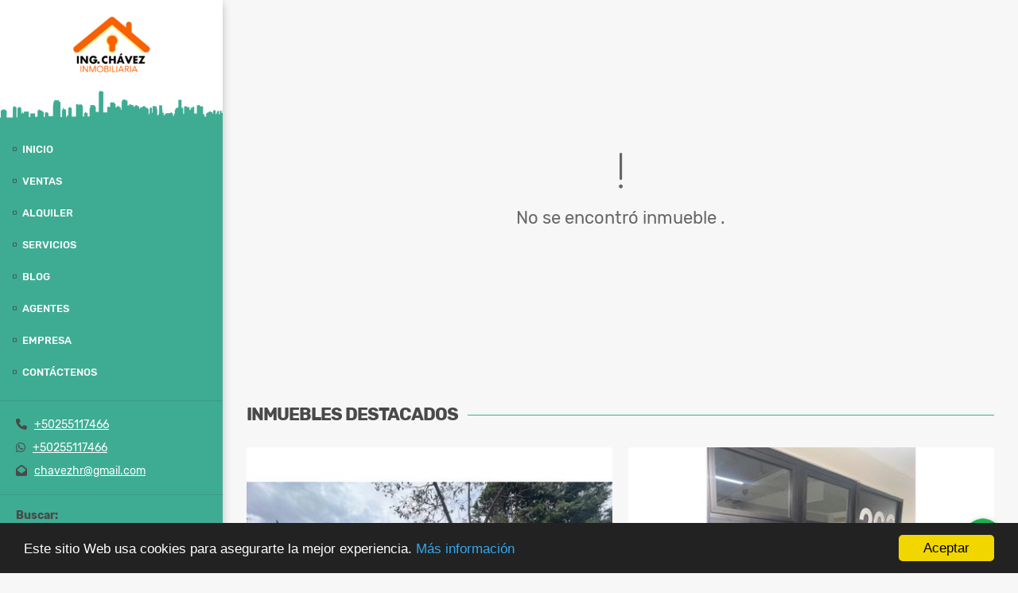

--- FILE ---
content_type: text/html; charset=UTF-8
request_url: https://ingchavez.com/penthouse-venta-10-ciudad-de-guatemala/5636787
body_size: 10256
content:
<!DOCTYPE html>
<html lang="es">
    <head>
        <meta charset="utf-8">
        <meta name="viewport" content="width=device-width, initial-scale=1.0, user-scalable=no">
        <meta name="author" content="Wasi.co">
        <meta name="description" content="PENTHOUSE EN VENTA EN ZONA 10  Un piso completo de m&amp;aacute;s de 500 metros cuadrados disponibles.  Ha sido utilizado como oficinas corporativas, pero puede re">
        <meta name="Keywords" content="proyectos, playa, inmobiliaria, casas en venta, casas en alquiler, terrenos en venta, casas con piscina, apartamentos en venta, topógrafos, bienes raíces, casas usadas, terrenos, apartamentos, alquiler, venta.">
        <meta name="Language" content="Spanish">
        <meta name="Designer" content="www.wasi.co">
        <meta name="distribution" content="Global">
        <meta name="Robots" content="INDEX,FOLLOW">
        <meta name="csrf-token" content="tDUo9tW4ak4YSbNy3sgsh1R3y83ENYPLQgB69LOf">

        <title>Vendo Penthouse en 12 calle Zona 10 - US$1,100,000 USD</title>

        <!-- og tags -->
        <meta property="og:description" content="PENTHOUSE EN VENTA EN ZONA 10  Un piso completo de m&amp;aacute;s de 500 metros cuadrados disponibles.  Ha sido utilizado como oficinas corporativas, pero puede re" />
        <meta property="og:title" content="Vendo Penthouse en 12 calle Zona 10 - US$1,100,000 USD" />
        <meta property="og:type" content="website" />
        <meta property="og:url" content="https://ingchavez.com/penthouse-venta-10-ciudad-de-guatemala/5636787" />
        <meta property="og:image" content="https://images.wasi.co/inmuebles/b2577820220920055722.jpeg" />
        <meta property="og:image:width" content="300" />
        <meta property="og:image:height" content="225" />
        <meta property="og:site_name" content="ingchavez.com" />

        <!-- og tags google+ -->
        <meta itemprop="description" content="PENTHOUSE EN VENTA EN ZONA 10  Un piso completo de m&amp;aacute;s de 500 metros cuadrados disponibles.  Ha sido utilizado como oficinas corporativas, pero puede re">

        <!-- og tags twitter-->
        <meta name="twitter:card" value="PENTHOUSE EN VENTA EN ZONA 10  Un piso completo de m&amp;aacute;s de 500 metros cuadrados disponibles.  Ha sido utilizado como oficinas corporativas, pero puede re">

                    <link href="https://images.wasi.co/inmuebles/b2577820220920055722.jpeg" rel="image_src"/>
        
        <link rel="shortcut icon" href="https://images.wasi.co/empresas/f20200803104011.png" />
        <!-- ------------ Main Style ------------ -->
                    <link href="https://ingchavez.com/css/v1/pro25/style.min.css?v11768750313" async rel="stylesheet" type="text/css"/>
            <link href="https://ingchavez.com/css/v1/pro25/fonts.min.css?v11768750313" async rel="stylesheet" type="text/css"/>
                                          <link href="https://ingchavez.com/css/v1/pro25/skins/jungle.min.css?v11768750313" async rel="stylesheet" type="text/css"/>
                                          <!--skin colors-->
        <!--<link href="css/skin/{color}.min.css" rel="stylesheet" type="text/css"/>-->
        <!--<link rel="stylesheet" href="https://cdn.jsdelivr.net/npm/bootstrap-select@1.14.0-beta3/dist/css/bootstrap-select.min.css">-->

                                    <meta name="p:domain_verify" content="58cc5f37f549a438bae936ec41c531a9"/>
                        <script src="https://www.google.com/recaptcha/api.js?hl=es" async defer></script>
    </head>
    <body>
            <div class="leftAside">
    <div class="areaLogo">
        <div class="logo">
            <a href="https://ingchavez.com"><img src="https://images.wasi.co/empresas/b20200803104119.png"  data-2x="https://images.wasi.co/empresas/2xb20200803104119.png" onerror="this.src='https://images.wasi.co/empresas/b20200803104119.png'" title="Logo empresa"
                                                     class="img-retina img-fluid" alt="casas terrenos apartamentos y otros inmuebles en venta o alquiler">
            </a>
        </div>
    </div>
    <div class="topMenu hidden-md-down">
        <div class="flat-mega-menu">
            <ul id="idrop" class="mcollapse changer">
                <li><a href="https://ingchavez.com" >Inicio</a></li>
                                                                    <li class="sale-click"><a href="#!">Ventas</a>
                        <ul class="drop-down" style="display: none">
                            <li><a href="https://ingchavez.com/s/ventas">Todos</a></li>
                                                                                                                                                            <li><a href="https://ingchavez.com/s/apartamento/ventas?id_property_type=2&amp;business_type%5B0%5D=for_sale">Apartamento (5)</a></li>
                                                                                                                                <li><a href="https://ingchavez.com/s/bodega/ventas?id_property_type=8&amp;business_type%5B0%5D=for_sale">Bodega (2)</a></li>
                                                                                                                                                                                                                                                                                                                    <li><a href="https://ingchavez.com/s/casa/ventas?id_property_type=1&amp;business_type%5B0%5D=for_sale">Casa (16)</a></li>
                                                                                                                                                                                            <li><a href="https://ingchavez.com/s/casa-de-playa/ventas?id_property_type=24&amp;business_type%5B0%5D=for_sale">Casa de Playa (3)</a></li>
                                                                                                                                                                                                                                                                                                                                                                                                                                                                                                                                                                                                                                                                                                                                                                                                                                                                                                                                                                                                                                                                                                                                                                                                                                                                                                                                                                                                                                                                                                        <li><a href="https://ingchavez.com/s/terreno/ventas?id_property_type=32&amp;business_type%5B0%5D=for_sale">Terreno (17)</a></li>
                                                                                    </ul>
                    </li>
                                                                                    <li class="rent-click"><a href="#!">Alquiler</a>
                        <ul class="drop-down" style="display: none">
                            <li><a href="https://ingchavez.com/s/alquileres">Todos</a></li>
                                                                                                                                                            <li><a href="https://ingchavez.com/s/apartamento/alquileres?id_property_type=2&amp;business_type%5B0%5D=for_rent">Apartamento (6)</a></li>
                                                                                                                                                                                                                                                                                                                                                                                <li><a href="https://ingchavez.com/s/casa/alquileres?id_property_type=1&amp;business_type%5B0%5D=for_rent">Casa (1)</a></li>
                                                                                                                                                                                            <li><a href="https://ingchavez.com/s/casa-de-playa/alquileres?id_property_type=24&amp;business_type%5B0%5D=for_rent">Casa de Playa (1)</a></li>
                                                                                                                                                                                                                                                                                                                                                                                                                                            <li><a href="https://ingchavez.com/s/edificio/alquileres?id_property_type=16&amp;business_type%5B0%5D=for_rent">Edificio (1)</a></li>
                                                                                                                                                                                                                                                                                                                                                                                                                                                                                                                                                                                                                                                                                                                                                        <li><a href="https://ingchavez.com/s/oficina/alquileres?id_property_type=4&amp;business_type%5B0%5D=for_rent">Oficina (4)</a></li>
                                                                                                                                                                                                                                                                                                                                                                                                                                                            </ul>
                    </li>
                                                                                                                    <li><a href="https://ingchavez.com/main-servicios.htm" >Servicios</a></li>
                                                                    <li><a href="https://ingchavez.com/blog" >Blog</a></li>
                                                    <li><a href="https://ingchavez.com/asesores" >Agentes</a></li>
                                                                                    <li><a href="https://ingchavez.com/main-contenido-cat-2.htm" >Empresa</a></li>
                                <li><a href="https://ingchavez.com/main-contactenos.htm" >Contáctenos</a></li>
            </ul>
        </div>
    </div>
    <hr class="hidden-md-down">
    <div class="contactInfo hidden-md-down">
                    <div class="info"><i class="fas fa-phone"></i> &nbsp; <a href="tel:+50255117466">+50255117466</a></div>
                            <div class="info"><i class="fab fa-whatsapp"></i> &nbsp; <a href="tel:+50255117466">+50255117466</a></div>
                <div class="info"><i class="fas fa-envelope-open"></i> &nbsp; <a href="mailto:&#99;&#104;&#97;&#118;&#101;&#122;&#104;&#114;&#64;&#103;&#109;&#97;&#105;&#108;&#46;&#99;&#111;&#109;" class="notranslate">&#99;&#104;&#97;&#118;&#101;&#122;&#104;&#114;&#64;&#103;&#109;&#97;&#105;&#108;&#46;&#99;&#111;&#109;</a></div>
    </div>
    <hr class="hidden-md-down">
    <div class="quickSearch ">
        <label for=""><strong>Buscar:</strong></label>
        <div class="form-group">
            <form method="GET" action="https://ingchavez.com/s" accept-charset="UTF-8" onSubmit="$(&#039;input[type=&quot;submit&quot;]&#039;).attr(&quot;disabled&quot;,&quot;disabled&quot;);">
                <input type="text" class="form-control" id="match" id="matchLabel" placeholder="Buscar en el sitio" value="" name="match">
                <i class="fa fa-search"></i>
            </form>
        </div>
    </div>
    <hr class="hidden-md-down">
    <div class="google-lang hidden-md-down" >
        <label for=""><strong>Idioma:</strong></label>
        <div id="google_translate_element"></div>
    </div>
</div>
<div id="mobile"></div>
    <div class="rightAside">
        
                    <section>
                <div class="area-content ">
                    <!-- mensage-->
                    <div class="msg_empty">
                        <div class="text">
                            <i class="far fa-exclamation"></i>
                            <p> No se encontró inmueble .</p>
                        </div>
                    </div>
                    <!-- end mensage-->
                    <section>
        <div class="container-fluid">
            <div class="areaInmuebles">
                <div class="head">
                    <h3>INMUEBLES <STRONG>DESTACADOS</STRONG></h3>
                </div>
                <div class="list-properties">
                    <div class="row">
                                                    <div class="col-xxl-4 col-xl-6 col-md-6">
                                <div class="item">
        <figure>
        <a href="https://ingchavez.com/casa-venta-los-alpes-san-lucas-sacatepequez/9348001"  class="fill">
            <img src="https://image.wasi.co/[base64]" class="fill-box" alt="casa en venta en san lucas sacatepequez los alpes">
        </a>
    </figure>
    <div class="body">
        <span class="tag1">CASA</span> / <span class="tag2">VENTA</span>
        <h2><a href="https://ingchavez.com/casa-venta-los-alpes-san-lucas-sacatepequez/9348001" class="t8-title">Casa en Venta en San Lucas Sacatepéquez, Los Alpes.</a></h2>
        <div class="ubicacion">Guatemala</div>
        <div class="info_details">
            0 Alcobas / 0 Baños / 8 Garaje / 578 Área m<sup>2</sup>
        </div>
        <div class="areaPrecio">
            <div class="row">
                                                                            <div class="col-6"></div>
                        <div class="col-6 text-right">
                            <span class="lab">Venta</span>
                            <p class="precio">US$575,000 <small>USD</small></p>
                        </div>
                                                                    </div>
        </div>
    </div>
</div>
                            </div>
                                                    <div class="col-xxl-4 col-xl-6 col-md-6">
                                <div class="item">
        <figure>
        <a href="https://ingchavez.com/oficina-alquiler-9-ciudad-de-guatemala/8196701"  class="fill">
            <img src="https://image.wasi.co/[base64]" class="fill-box" alt="alquiler de oficina en zona 9 edificio ascend">
        </a>
    </figure>
    <div class="body">
        <span class="tag1">OFICINA</span> / <span class="tag2">ALQUILER</span>
        <h2><a href="https://ingchavez.com/oficina-alquiler-9-ciudad-de-guatemala/8196701" class="t8-title">Alquiler de Oficina en Zona 9 Edificio Ascend</a></h2>
        <div class="ubicacion">Guatemala</div>
        <div class="info_details">
            1 Alcobas / 1.5 Baños / 1 Garaje 
        </div>
        <div class="areaPrecio">
            <div class="row">
                                                                                                <div class="col-6"></div>
                        <div class="col-6 text-right">
                            <span class="lab">Alquiler</span>
                            <p class="precio">Q6,000 <small>GTQ</small></p>
                        </div>
                                                </div>
        </div>
    </div>
</div>
                            </div>
                                                    <div class="col-xxl-4 col-xl-6 col-md-6">
                                <div class="item">
        <figure>
        <a href="https://ingchavez.com/casa-venta-mixco/9697618"  class="fill">
            <img src="https://image.wasi.co/[base64]" class="fill-box" alt="casa en venta en ciudad san cristobal condominio atlantis">
        </a>
    </figure>
    <div class="body">
        <span class="tag1">CASA</span> / <span class="tag2">VENTA</span>
        <h2><a href="https://ingchavez.com/casa-venta-mixco/9697618" class="t8-title">Casa en Venta en Ciudad San Cristobal, Condominio Atlantis</a></h2>
        <div class="ubicacion">Guatemala</div>
        <div class="info_details">
            4 Alcobas / 3.5 Baños / 3 Garaje / 250 Área m<sup>2</sup>
        </div>
        <div class="areaPrecio">
            <div class="row">
                                                                            <div class="col-6"></div>
                        <div class="col-6 text-right">
                            <span class="lab">Venta</span>
                            <p class="precio">Q2,200,000 <small>GTQ</small></p>
                        </div>
                                                                    </div>
        </div>
    </div>
</div>
                            </div>
                                                    <div class="col-xxl-4 col-xl-6 col-md-6">
                                <div class="item">
        <figure>
        <a href="https://ingchavez.com/apartamento-venta-10-ciudad-de-guatemala/9126137"  class="fill">
            <img src="https://image.wasi.co/[base64]" class="fill-box" alt="penthouse de 2 niveles en venta veinti4 zona 10">
        </a>
    </figure>
    <div class="body">
        <span class="tag1">APARTAMENTO</span> / <span class="tag2">VENTA</span>
        <h2><a href="https://ingchavez.com/apartamento-venta-10-ciudad-de-guatemala/9126137" class="t8-title">Penthouse de 2 niveles en venta Veinti4 zona 10</a></h2>
        <div class="ubicacion">Guatemala</div>
        <div class="info_details">
            2 Alcobas / 2.5 Baños / 3 Garaje / 197 Área m<sup>2</sup>
        </div>
        <div class="areaPrecio">
            <div class="row">
                                                                            <div class="col-6"></div>
                        <div class="col-6 text-right">
                            <span class="lab">Venta</span>
                            <p class="precio">US$485,000 <small>USD</small></p>
                        </div>
                                                                    </div>
        </div>
    </div>
</div>
                            </div>
                                                    <div class="col-xxl-4 col-xl-6 col-md-6">
                                <div class="item">
            <div class="areaTags">
                            <span class="tag-estado" data-color="#1336c5">DE OPORTUNIDAD</span>
                                </div>
        <figure>
        <a href="https://ingchavez.com/terreno-venta-area-de-bellas-luces-santa-catarina-pinula/4258855"  class="fill">
            <img src="https://image.wasi.co/[base64]" class="fill-box" alt="terreno en venta en miraloma de bellas luces">
        </a>
    </figure>
    <div class="body">
        <span class="tag1">TERRENO</span> / <span class="tag2">VENTA</span>
        <h2><a href="https://ingchavez.com/terreno-venta-area-de-bellas-luces-santa-catarina-pinula/4258855" class="t8-title">Terreno en Venta en Miraloma de Bellas Luces</a></h2>
        <div class="ubicacion">Guatemala</div>
        <div class="info_details">
            0 Alcobas / 0 Baños / 0 Garaje 
        </div>
        <div class="areaPrecio">
            <div class="row">
                                                                            <div class="col-6"></div>
                        <div class="col-6 text-right">
                            <span class="lab">Venta</span>
                            <p class="precio">Q3,300,000 <small>GTQ</small></p>
                        </div>
                                                                    </div>
        </div>
    </div>
</div>
                            </div>
                                                    <div class="col-xxl-4 col-xl-6 col-md-6">
                                <div class="item">
        <figure>
        <a href="https://ingchavez.com/oficina-alquiler-9-ciudad-de-guatemala/8191223"  class="fill">
            <img src="https://image.wasi.co/[base64]" class="fill-box" alt="oficina en alquiler en zona 9 ascend">
        </a>
    </figure>
    <div class="body">
        <span class="tag1">OFICINA</span> / <span class="tag2">ALQUILER</span>
        <h2><a href="https://ingchavez.com/oficina-alquiler-9-ciudad-de-guatemala/8191223" class="t8-title">Oficina en Alquiler en zona 9 ASCEND</a></h2>
        <div class="ubicacion">Guatemala</div>
        <div class="info_details">
            1 Alcobas / 1 Baño / 1 Garaje 
        </div>
        <div class="areaPrecio">
            <div class="row">
                                                                                                <div class="col-6"></div>
                        <div class="col-6 text-right">
                            <span class="lab">Alquiler</span>
                            <p class="precio">Q6,500 <small>GTQ</small></p>
                        </div>
                                                </div>
        </div>
    </div>
</div>
                            </div>
                                                    <div class="col-xxl-4 col-xl-6 col-md-6">
                                <div class="item">
        <figure>
        <a href="https://ingchavez.com/casa-alquiler-zona-16-ciudad-de-guatemala/9025606"  class="fill">
            <img src="https://image.wasi.co/[base64]" class="fill-box" alt="alquiler de amplia y hermosa casa ramblas de cayala zona 16">
        </a>
    </figure>
    <div class="body">
        <span class="tag1">CASA</span> / <span class="tag2">ALQUILER</span>
        <h2><a href="https://ingchavez.com/casa-alquiler-zona-16-ciudad-de-guatemala/9025606" class="t8-title">Alquiler de Amplia y Hermosa Casa - Ramblas de Cayalá, Zona 16</a></h2>
        <div class="ubicacion">Guatemala</div>
        <div class="info_details">
            4 Alcobas / 5 Baños / 7 Garaje / 650 Área m<sup>2</sup>
        </div>
        <div class="areaPrecio">
            <div class="row">
                                                                                                <div class="col-6"></div>
                        <div class="col-6 text-right">
                            <span class="lab">Alquiler</span>
                            <p class="precio">US$5,750 <small>USD</small></p>
                        </div>
                                                </div>
        </div>
    </div>
</div>
                            </div>
                                                    <div class="col-xxl-4 col-xl-6 col-md-6">
                                <div class="item">
        <figure>
        <a href="https://ingchavez.com/casa-de-playa-venta-colonia-el-jardin-puerto-san-jose/9348067"  class="fill">
            <img src="https://image.wasi.co/[base64]" class="fill-box" alt="casa en venta en puerto de san jose">
        </a>
    </figure>
    <div class="body">
        <span class="tag1">CASA DE PLAYA</span> / <span class="tag2">VENTA</span>
        <h2><a href="https://ingchavez.com/casa-de-playa-venta-colonia-el-jardin-puerto-san-jose/9348067" class="t8-title">Casa en Venta en Puerto de San José</a></h2>
        <div class="ubicacion">Guatemala</div>
        <div class="info_details">
            4 Alcobas / 4 Baños / 10 Garaje / 200 Área m<sup>2</sup>
        </div>
        <div class="areaPrecio">
            <div class="row">
                                                                            <div class="col-6"></div>
                        <div class="col-6 text-right">
                            <span class="lab">Venta</span>
                            <p class="precio">US$250,000 <small>USD</small></p>
                        </div>
                                                                    </div>
        </div>
    </div>
</div>
                            </div>
                                                    <div class="col-xxl-4 col-xl-6 col-md-6">
                                <div class="item">
            <div class="areaTags">
                            <span class="tag-estado" data-color="#ffd966">¡NUEVO!</span>
                                </div>
        <figure>
        <a href="https://ingchavez.com/casa-venta-condado-san-miguel-escuintla/8202187"  class="fill">
            <img src="https://image.wasi.co/[base64]" class="fill-box" alt="casa en venta en escuintla condado san miguel">
        </a>
    </figure>
    <div class="body">
        <span class="tag1">CASA</span> / <span class="tag2">VENTA</span>
        <h2><a href="https://ingchavez.com/casa-venta-condado-san-miguel-escuintla/8202187" class="t8-title">Casa en Venta en Escuintla Condado San Miguel</a></h2>
        <div class="ubicacion">Guatemala</div>
        <div class="info_details">
            3 Alcobas / 2 Baños / 1 Garaje / 115 Área m<sup>2</sup>
        </div>
        <div class="areaPrecio">
            <div class="row">
                                                                            <div class="col-6"></div>
                        <div class="col-6 text-right">
                            <span class="lab">Venta</span>
                            <p class="precio">Q660,000 <small>GTQ</small></p>
                        </div>
                                                                    </div>
        </div>
    </div>
</div>
                            </div>
                                                    <div class="col-xxl-4 col-xl-6 col-md-6">
                                <div class="item">
        <figure>
        <a href="https://ingchavez.com/casa-venta-16-ciudad-de-guatemala/9267420"  class="fill">
            <img src="https://image.wasi.co/[base64]" class="fill-box" alt="casa en venta en portal de san isidro 2 zona 16">
        </a>
    </figure>
    <div class="body">
        <span class="tag1">CASA</span> / <span class="tag2">VENTA</span>
        <h2><a href="https://ingchavez.com/casa-venta-16-ciudad-de-guatemala/9267420" class="t8-title">Casa en Venta en Portal de San Isidro 2 Zona 16</a></h2>
        <div class="ubicacion">Guatemala</div>
        <div class="info_details">
            3 Alcobas / 2.5 Baños / 4 Garaje / 200 Área m<sup>2</sup>
        </div>
        <div class="areaPrecio">
            <div class="row">
                                                                            <div class="col-6"></div>
                        <div class="col-6 text-right">
                            <span class="lab">Venta</span>
                            <p class="precio">Q2,300,000 <small>GTQ</small></p>
                        </div>
                                                                    </div>
        </div>
    </div>
</div>
                            </div>
                                                    <div class="col-xxl-4 col-xl-6 col-md-6">
                                <div class="item">
            <div class="areaTags">
                            <span class="tag-estado" data-color="#ffd966">¡NUEVO!</span>
                                </div>
        <figure>
        <a href="https://ingchavez.com/apartamento-alquiler-16-ciudad-de-guatemala/9055167"  class="fill">
            <img src="https://image.wasi.co/[base64]" class="fill-box" alt="apartamento en alquiler en lirios de cayala 3">
        </a>
    </figure>
    <div class="body">
        <span class="tag1">APARTAMENTO</span> / <span class="tag2">ALQUILER</span>
        <h2><a href="https://ingchavez.com/apartamento-alquiler-16-ciudad-de-guatemala/9055167" class="t8-title">Apartamento en Alquiler en Lirios de Cayalá 3</a></h2>
        <div class="ubicacion">Guatemala</div>
        <div class="info_details">
            2 Alcobas / 2 Baños / 2 Garaje / 77 Área m<sup>2</sup>
        </div>
        <div class="areaPrecio">
            <div class="row">
                                                                                                <div class="col-6"></div>
                        <div class="col-6 text-right">
                            <span class="lab">Alquiler</span>
                            <p class="precio">US$1,500 <small>USD</small></p>
                        </div>
                                                </div>
        </div>
    </div>
</div>
                            </div>
                                                    <div class="col-xxl-4 col-xl-6 col-md-6">
                                <div class="item">
        <figure>
        <a href="https://ingchavez.com/casa-de-playa-alquiler-likin-puerto-de-san-jose/5755290"  class="fill">
            <img src="https://image.wasi.co/[base64]" class="fill-box" alt="casa de playa alquiler temporal likin">
        </a>
    </figure>
    <div class="body">
        <span class="tag1">CASA DE PLAYA</span> / <span class="tag2">ALQUILER</span>
        <h2><a href="https://ingchavez.com/casa-de-playa-alquiler-likin-puerto-de-san-jose/5755290" class="t8-title">Casa de Playa Alquiler Temporal LIKIN</a></h2>
        <div class="ubicacion">Guatemala</div>
        <div class="info_details">
            4 Alcobas / 5 Baños / 6 Garaje 
        </div>
        <div class="areaPrecio">
            <div class="row">
                                                                                                <div class="col-6"></div>
                        <div class="col-6 text-right">
                            <span class="lab">Alquiler</span>
                            <p class="precio">Q4,500 <small>GTQ</small></p>
                        </div>
                                                </div>
        </div>
    </div>
</div>
                            </div>
                                                    <div class="col-xxl-4 col-xl-6 col-md-6">
                                <div class="item">
        <figure>
        <a href="https://ingchavez.com/edificio-alquiler-4-mixco/9124878"  class="fill">
            <img src="https://image.wasi.co/[base64]" class="fill-box" alt="edificio para oficinas en alquiler z4 de mixco nd">
        </a>
    </figure>
    <div class="body">
        <span class="tag1">EDIFICIO</span> / <span class="tag2">ALQUILER</span>
        <h2><a href="https://ingchavez.com/edificio-alquiler-4-mixco/9124878" class="t8-title">Edificio para Oficinas en Alquiler Z4 de Mixco (ND)</a></h2>
        <div class="ubicacion">Guatemala</div>
        <div class="info_details">
            0 Alcobas / 0 Baños / 29 Garaje / 2115 Área m<sup>2</sup>
        </div>
        <div class="areaPrecio">
            <div class="row">
                                                                                                <div class="col-6"></div>
                        <div class="col-6 text-right">
                            <span class="lab">Alquiler</span>
                            <p class="precio">US$32,000 <small>USD</small></p>
                        </div>
                                                </div>
        </div>
    </div>
</div>
                            </div>
                                                    <div class="col-xxl-4 col-xl-6 col-md-6">
                                <div class="item">
            <div class="areaTags">
                            <span class="tag-estado" data-color="#f1c232">AMUEBLADO</span>
                                </div>
        <figure>
        <a href="https://ingchavez.com/apartamento-alquiler-4-ciudad-de-guatemala/6164836"  class="fill">
            <img src="https://image.wasi.co/[base64]" class="fill-box" alt="alquilo apartamento amueblado zona 4">
        </a>
    </figure>
    <div class="body">
        <span class="tag1">APARTAMENTO</span> / <span class="tag2">ALQUILER</span>
        <h2><a href="https://ingchavez.com/apartamento-alquiler-4-ciudad-de-guatemala/6164836" class="t8-title">Alquilo Apartamento Amueblado Zona 4</a></h2>
        <div class="ubicacion">Guatemala</div>
        <div class="info_details">
            2 Alcobas / 1 Baño / 1 Garaje / 42 Área m<sup>2</sup>
        </div>
        <div class="areaPrecio">
            <div class="row">
                                                                                                <div class="col-6"></div>
                        <div class="col-6 text-right">
                            <span class="lab">Alquiler</span>
                            <p class="precio">Q5,800 <small>GTQ</small></p>
                        </div>
                                                </div>
        </div>
    </div>
</div>
                            </div>
                                                    <div class="col-xxl-4 col-xl-6 col-md-6">
                                <div class="item">
        <figure>
        <a href="https://ingchavez.com/oficina-alquiler-10-ciudad-de-guatemala/9511586"  class="fill">
            <img src="https://image.wasi.co/[base64]" class="fill-box" alt="oficina en renta zona pradera z10">
        </a>
    </figure>
    <div class="body">
        <span class="tag1">OFICINA</span> / <span class="tag2">ALQUILER</span>
        <h2><a href="https://ingchavez.com/oficina-alquiler-10-ciudad-de-guatemala/9511586" class="t8-title">Oficina en Renta Zona Pradera z10</a></h2>
        <div class="ubicacion">Guatemala</div>
        <div class="info_details">
            4 Alcobas / 2 Baños / 1 Garaje / 95 Área m<sup>2</sup>
        </div>
        <div class="areaPrecio">
            <div class="row">
                                                                                                <div class="col-6"></div>
                        <div class="col-6 text-right">
                            <span class="lab">Alquiler</span>
                            <p class="precio">US$1,350 <small>USD</small></p>
                        </div>
                                                </div>
        </div>
    </div>
</div>
                            </div>
                                                    <div class="col-xxl-4 col-xl-6 col-md-6">
                                <div class="item">
        <figure>
        <a href="https://ingchavez.com/apartamento-venta-11-ciudad-de-guatemala/8574263"  class="fill">
            <img src="https://image.wasi.co/[base64]" class="fill-box" alt="apartamento en altaire zona 11 cesion de derechos">
        </a>
    </figure>
    <div class="body">
        <span class="tag1">APARTAMENTO</span> / <span class="tag2">VENTA</span>
        <h2><a href="https://ingchavez.com/apartamento-venta-11-ciudad-de-guatemala/8574263" class="t8-title">Apartamento en Altaire Zona 11 (Cesión de Derechos)</a></h2>
        <div class="ubicacion">Guatemala</div>
        <div class="info_details">
            2 Alcobas / 1 Baño / 1 Garaje / 56 Área m<sup>2</sup>
        </div>
        <div class="areaPrecio">
            <div class="row">
                                                                            <div class="col-6"></div>
                        <div class="col-6 text-right">
                            <span class="lab">Venta</span>
                            <p class="precio">Q1,100,000 <small>GTQ</small></p>
                        </div>
                                                                    </div>
        </div>
    </div>
</div>
                            </div>
                                                    <div class="col-xxl-4 col-xl-6 col-md-6">
                                <div class="item">
        <figure>
        <a href="https://ingchavez.com/apartamento-alquiler-bosques-de-san-nicolas-mixco/9623078"  class="fill">
            <img src="https://image.wasi.co/[base64]" class="fill-box" alt="apartamento en alquiler en bosques de san nicolas">
        </a>
    </figure>
    <div class="body">
        <span class="tag1">APARTAMENTO</span> / <span class="tag2">ALQUILER</span>
        <h2><a href="https://ingchavez.com/apartamento-alquiler-bosques-de-san-nicolas-mixco/9623078" class="t8-title">Apartamento en Alquiler en Bosques de San Nicolás</a></h2>
        <div class="ubicacion">Guatemala</div>
        <div class="info_details">
            2 Alcobas / 1 Baño / 1 Garaje / 73 Área m<sup>2</sup>
        </div>
        <div class="areaPrecio">
            <div class="row">
                                                                                                <div class="col-6"></div>
                        <div class="col-6 text-right">
                            <span class="lab">Alquiler</span>
                            <p class="precio">Q4,000 <small>GTQ</small></p>
                        </div>
                                                </div>
        </div>
    </div>
</div>
                            </div>
                                                    <div class="col-xxl-4 col-xl-6 col-md-6">
                                <div class="item">
        <figure>
        <a href="https://ingchavez.com/terreno-venta-torremolinos-escuintla/7507429"  class="fill">
            <img src="https://image.wasi.co/[base64]" class="fill-box" alt="terreno en venta en torre molinos">
        </a>
    </figure>
    <div class="body">
        <span class="tag1">TERRENO</span> / <span class="tag2">VENTA</span>
        <h2><a href="https://ingchavez.com/terreno-venta-torremolinos-escuintla/7507429" class="t8-title">Terreno en Venta en Torre Molinos</a></h2>
        <div class="ubicacion">Guatemala</div>
        <div class="info_details">
            0 Alcobas / 0 Baños / 0 Garaje 
        </div>
        <div class="areaPrecio">
            <div class="row">
                                                                            <div class="col-6"></div>
                        <div class="col-6 text-right">
                            <span class="lab">Venta</span>
                            <p class="precio">Q65,000 <small>GTQ</small></p>
                        </div>
                                                                    </div>
        </div>
    </div>
</div>
                            </div>
                                                    <div class="col-xxl-4 col-xl-6 col-md-6">
                                <div class="item">
        <figure>
        <a href="https://ingchavez.com/oficina-alquiler-10-ciudad-de-guatemala/8488174"  class="fill">
            <img src="https://image.wasi.co/[base64]" class="fill-box" alt="rento oficina de 83m2 en edificio design center zona 10">
        </a>
    </figure>
    <div class="body">
        <span class="tag1">OFICINA</span> / <span class="tag2">ALQUILER</span>
        <h2><a href="https://ingchavez.com/oficina-alquiler-10-ciudad-de-guatemala/8488174" class="t8-title">Rento Oficina de 83m2 en Edificio Design Center, zona 10</a></h2>
        <div class="ubicacion">Guatemala</div>
        <div class="info_details">
            0 Alcobas / 2 Baños / 3 Garaje / 83.30 Área m<sup>2</sup>
        </div>
        <div class="areaPrecio">
            <div class="row">
                                                                                                <div class="col-6"></div>
                        <div class="col-6 text-right">
                            <span class="lab">Alquiler</span>
                            <p class="precio">US$2,000 <small>USD</small></p>
                        </div>
                                                </div>
        </div>
    </div>
</div>
                            </div>
                                                    <div class="col-xxl-4 col-xl-6 col-md-6">
                                <div class="item">
        <figure>
        <a href="https://ingchavez.com/terreno-venta-carretera-santa-elena-barillas-fraijanes/4229916"  class="fill">
            <img src="https://image.wasi.co/[base64]" class="fill-box" alt="terreno en venta en bosques de la esperanza">
        </a>
    </figure>
    <div class="body">
        <span class="tag1">TERRENO</span> / <span class="tag2">VENTA</span>
        <h2><a href="https://ingchavez.com/terreno-venta-carretera-santa-elena-barillas-fraijanes/4229916" class="t8-title">Terreno en Venta en Bosques de la Esperanza</a></h2>
        <div class="ubicacion">Guatemala</div>
        <div class="info_details">
            0 Alcobas / 0 Baños / 0 Garaje 
        </div>
        <div class="areaPrecio">
            <div class="row">
                                                                            <div class="col-6"></div>
                        <div class="col-6 text-right">
                            <span class="lab">Venta</span>
                            <p class="precio">Q250,000 <small>GTQ</small></p>
                        </div>
                                                                    </div>
        </div>
    </div>
</div>
                            </div>
                                            </div>
                </div>
            </div>
        </div>
    </section>
                </div>
            </section>
            <footer id="footer_app">
    <div class="container-fluid">
        <div class="areaFooter">
            <div class="row">
                                    <div class="col-lg-4">
                        <div class="content">
                                                            <h4>QUIÉNES SOMOS</h4>
                                <p>Venta y alquiler de casas en Guatemala, corretaje de bienes raíces. Avalúos Comerciales y Topografía. Contamos con más de 17 años de experiencia en venta y alquiler de inmuebles, inversión en propiedades, bienes raíces, contratos inmobiliarios, topografía y avalúos comerciales. </p>
                                                                                        <p class="height_5"></p>
                                <div class="fb-page" data-href="https://www.facebook.com/IngHerbertChavez/" data-tabs="timeline" data-height="70" data-small-header="true" data-adapt-container-width="true" data-hide-cover="false" data-show-facepile="true"><blockquote cite="https://www.facebook.com/IngHerbertChavez" class="fb-xfbml-parse-ignore"><a href="https://www.facebook.com/IngHerbertChavez/"></a></blockquote></div>
                                                    </div>
                    </div>
                                <div class="col-lg-3">
                    <div class="content">
                        <h4>UBICACIÓN Y CONTACTO</h4>
                        <address>
                            <strong>UBICACIÓN</strong> <br>
                            2 calle 7-79 Oficina 502 Edificio Nova Reformador Zona 9<br>
                            <b>Ciudad de Guatemala - Guatemala - Guatemala</b>
                        </address>
                                                    <p>
                                <strong>MÓVIL</strong> <br>
                                <a href="tel:+50255117466">+50255117466</a>
                            </p>
                                                                            <p>
                                <strong>TELÉFONO</strong> <br>
                                <a href="tel:+50255117466">+50255117466</a>
                            </p>
                                                <p class="overflow">
                            <strong>EMAIL</strong> <br>
                            <a href="mailto:&#99;&#104;&#97;&#118;&#101;&#122;&#104;&#114;&#64;&#103;&#109;&#97;&#105;&#108;&#46;&#99;&#111;&#109;" class="notranslate">&#99;&#104;&#97;&#118;&#101;&#122;&#104;&#114;&#64;&#103;&#109;&#97;&#105;&#108;&#46;&#99;&#111;&#109;</a>
                        </p>
                                                    <ul class="follow">
                                                                    <li><a href="https://www.facebook.com/IngHerbertChavez" target="_blank" data-follow="facebook" title="facebook"><span>Facebook</span></a></li>
                                                                                                    <li><a href="https://twitter.com/ingchavezhr" target="_blank" data-follow="x-twitter" title="X"><span>X</span></a></li>
                                                                                                    <li><a href="https://www.instagram.com/chavez.herbert/" target="_blank" data-follow="instagram" title="instagram"><span>Instagram</span></a></li>
                                                                                                                                    <li><a href="https://www.youtube.com/@ingchavezhr" target="_blank" data-follow="youtube" title="youtube"><span>YouTube</span></a></li>
                                                                                                    <li><a href="https://www.tiktok.com/@ingchavez" target="_blank" data-follow="tiktok" title="tiktok"><span>TikTok</span></a></li>
                                                            </ul>
                                            </div>
                </div>
                <div class="col-lg-2">
                    <div class="content">
                        <h4>INFORMACIÓN</h4>
                        <ul class="f_links">
                            <li><a href="https://ingchavez.com">Inicio</a></li>
                                                                                                                    <li><a href="https://ingchavez.com/s/ventas">Ventas</a>
                                                                                                                                                <li><a href="https://ingchavez.com/s/alquileres">Alquileres</a>
                                                                                                                    <li><a href="https://ingchavez.com/main-servicios.htm">Servicios</a></li>
                                                                                                                    <li><a href="https://ingchavez.com/blog">Blog</a></li>
                                                                                                                    <li><a href="https://ingchavez.com/main-contenido-cat-2.htm">Empresa</a></li>
                                                        <li><a href="https://ingchavez.com/main-contactenos.htm">Contáctenos</a></li>
                            <li><a href="/main-contenido-cat-6.htm">Políticas de privacidad</a></li>
                        </ul>
                    </div>
                </div>
                <div class="col-lg-3">
                    <div class="content">
                        <div class="Oferte">
                            <i class="fal fa-home"></i>
                            <h5>Oferte su inmueble con nosotros</h5>
                            <!-- Button trigger modal -->
                            <a href="" data-toggle="modal" data-target="#modelId" class="btn btn-dark btn-shadow waves-effect"><strong>OFERTAR</strong></a>
                        </div>
                    </div>
                </div>
            </div>
        </div>
    </div>
</footer>
    <!--Whatsapp Widget-->
<div class="whatsApp_widget">
    <div class="box-chat webp">
        <div class="get-comment-close close-widget-top"><i class="far fa-times"></i></div>
        <div class="head">
            <div class="row">
                <div class="col-9">
                    <figure><img src="https://images.wasi.co/empresas/b20200803104119.png" alt="Ing. Chávez Inmobiliaria"></figure>
                    <div class="empresa">
                        <span class="tt1">Ing. Chávez Inmobiliaria</span>
                        <span class="tt2">Whatsapp</span>
                    </div>
                </div>
                <div class="col-3 text-right">
                    <i class="fab fa-whatsapp"></i>
                </div>
            </div>
        </div>
        <div class="body">
            <div class="tag-label">Hoy</div>
            <div class="welcome_text arrow_box">
                Hola, buen día. Cómo puedo ayudarle el día de hoy?
                <span id="msg-time"></span>
            </div>
            <p>&nbsp;</p>
        </div>
        <div class="foot">
            <div class="input-group">
                <textarea id="text_whatsapp" data-autoresize rows="1" class="form-control textarea_whatsapp" placeholder="Enviar mensaje"></textarea>
                <div class="input-group-append">
                    <span id="send_w" class="input-group-text" onClick="javascript: window.open('https://wa.me/50255117466?text=' + document.getElementById('text_whatsapp').value);"><i class="fas fa-paper-plane"></i></span>
                </div>
            </div>
        </div>
    </div>

    <div class="sonar-wrapper">
        <div class="sonar-emitter">
            <div class="sonar-wave"></div>
        </div>
    </div>

    <div id="get-comment-btn" class="btn-whatsapp">
        <a href="#?"> <i class="fab fa-whatsapp"></i></a>
    </div>
</div>
<!--end-->
        <section id="Bottom">
    <div class="areaBottom">
        <div class="container-fluid">
            <div class="row">
                <div class="col-md-6 hidden-sm-down">
                    <div class="copy">
                        ©2026 <strong>ingchavez.com</strong>, todos los derechos reservados.
                    </div>
                </div>
                                <div class="col-md-6">
                    <div class="by">
                        <span>Powered by:</span> <b>wasi.co</b>
                    </div>
                </div>
                            </div>
        </div>
    </div>
</section>

        <!-- Modal -->
<div id="modal_offer">
    <div class="modal fade" id="modelId" tabindex="-1" role="dialog" aria-labelledby="modelTitleId" aria-hidden="true">
        <div class="modal-dialog modal-sm" role="document">
            <div class="modal-content modal-ofertar" style="border-radius: 3px">
                <div class="modal-header">
                    <h5 class="modal-title" id="exampleModalCenterTitle">Ofertar</h5>
                    <button type="button" class="close" data-dismiss="modal" aria-label="Close">
                        <span aria-hidden="true">&times;</span>
                    </button>

                </div>
                <form-offer-property
                        city="445217"
                        country="185"
                        region="1682"
                />
            </div>
        </div>
    </div>
</div>    </div>
    
                    <script defer>
                (function(i,s,o,g,r,a,m){i['GoogleAnalyticsObject']=r;i[r]=i[r]||function(){
                    (i[r].q=i[r].q||[]).push(arguments)},i[r].l=1*new Date();a=s.createElement(o),
                    m=s.getElementsByTagName(o)[0];a.async=1;a.src=g;m.parentNode.insertBefore(a,m)
                })(window,document,'script','//www.google-analytics.com/analytics.js','ga');


                ga('create', 'gtag(&#039;config&#039;, &#039;UA-1', 'auto');
                ga('send', 'pageview');
            </script>
                <script>
            var lang_locale = 'es';
            window.lang_custom = {"id_empresa":2577,"lang":"es","country_iso":"gt","es":{"models\/business_type":{"actions":{"sale":"Vender","transfer":"Permutar"},"rent":"Alquiler|Alquileres","sale":"Venta|Ventas"},"models\/company":{"contact_us":"Cont\u00e1ctenos","my_company":"Empresa"},"models\/location":{"region":{"label":"Departamento"},"city":{"label":"Ciudad"},"location":{"label":"Localidad"},"zone":{"label":"Zona"}},"models\/news":{"label":"Blog|Blog"},"models\/property":{"area":{"label":"\u00c1rea"},"availability":{"rented":"Alquilado"},"bedroom":"Habitaci\u00f3n|Alcobas","floor":"Nivel\/Planta","garage":"Garaje","maintenance_fee":"Administraci\u00f3n","property_condition":{"used":"Usado"}},"models\/property_feature":{"id":{"4":"Amueblado"}},"models\/property_type":{"id":{"2":"Apartamento|Apartamentos","3":"Local","5":"Terreno","7":"Finca","11":"Casa Campestre","14":"Apartaestudio|Apartaestudios","21":"Penthouse","25":"Piso","27":"Cortijo","29":"Proyecto"}},"models\/service":{"label":"Servicio|Servicios"},"models\/user":{"label":"Agente|Agentes"}}};
        </script>
        <script>
            var city_label = 'Ciudad';
                                    var iso_country = '';
        </script>
        <!-- Global JS -->
        <script src="https://ingchavez.com/js/v1/pro25/global.min.js?v11768750314"></script>
                  <script src="https://ingchavez.com/js/app.js?v11768750314"></script>
                        <!--<script src="https://cdn.jsdelivr.net/npm/bootstrap-select@1.14.0-beta3/dist/js/bootstrap-select.min.js"></script>-->
                <script src="https://ingchavez.com/js/lazyload.min.js?v11768750314" async></script>
                <script src="https://ingchavez.com/js/webp.js?v11768750314" async></script>
                <script defer>
            window.cookieconsent_options = {
                learnMore: 'Más información',
                link: "main-contenido-id-8098.htm",
                message:'Este sitio Web usa cookies para asegurarte la mejor experiencia.',
                theme : 'dark-bottom',
                dismiss: 'Aceptar',
                target : '_blank'
            };
        </script>
        <script defer src="//cdnjs.cloudflare.com/ajax/libs/cookieconsent2/1.0.9/cookieconsent.min.js"></script>
                                <script defer type="text/javascript">
            var _paq = _paq || [];
            /* tracker methods like "setCustomDimension" should be called before "trackPageView" */
            _paq.push(['trackPageView']);
            _paq.push(['enableLinkTracking']);
            (function() {
                var u="//wasiz.com/";
                _paq.push(['setTrackerUrl', u+'piwik.php']);
                _paq.push(['setSiteId', '1414']);
                var d=document, g=d.createElement('script'), s=d.getElementsByTagName('script')[0];
                g.type='text/javascript'; g.async=true; g.defer=true; g.src=u+'piwik.js'; s.parentNode.insertBefore(g,s);
            })();
        </script>
                                <script>
            setTimeout(function() {
                var headID = document.getElementsByTagName("head")[0];
                var newScript = document.createElement('script');
                newScript.src = '//translate.google.com/translate_a/element.js?cb=googleTranslateElementInit';
                headID.appendChild(newScript);
            }, 2000);
        </script>
        <script>
            function googleTranslateElementInit() {
                new google.translate.TranslateElement({
                    pageLanguage: 'es',
                    includedLanguages: 'de,en,pt,ru,fr,fa,zh-CN,zh-TW,ar,it,es,nl',
                    layout: google.translate.TranslateElement.InlineLayout.SIMPLE
                }, 'google_translate_element');
            }
        </script>
                                    <<table width="170" border="0" cellpadding="0" bgcolor="#9DCFFF">
  <tr>
    <td align="center" valign="middle">
		<table width="100%" border="0" cellpadding="0" cellspacing="0" bgcolor="#CEE9FF">
		  <tr>
		    <td width="34" align="center"><img src="https://i.inmobiliaria.com/imagenes/logoinmobiliaria-botones.gif" alt="inmobiliaria.com" width="32" height="33" border="0" /></td>
			<td><span style="font-family:Arial, Helvetica, sans-serif; font-size:10px; color:#1E4F81;">estamos en</span><br /><a href="https://guatemala.inmobiliaria.com" style="font-family:Verdana, Arial, Helvetica, sans-serif; font-size:14px; color:#1E4F81; text-decoration:none;"><strong>inmobiliaria</strong>.com</a>
			  <div style="margin-top:2px; margin-bottom:3px; font-family:Arial, Helvetica, sans-serif; font-size:10px; color:#999999; line-height:10px;">casas en condominio guatemala</div></td>
		  </tr>
	  </table>
	</td>
  </tr>
</table>
meta name="p:domain_verify" content="273a72aa1ec8f5932dfd98e4ccff95b7"/>
                    <script>
        new Vue({
            el: '#app',
            mounted: function () {
                var customer={
                    first_name: '',
                    last_name: '',
                    email: '',
                    phone: '',
                };
                if(customer.first_name){
                    bus.$emit('contact-sent',{
                        email: customer.email,
                        phone: customer.phone,
                        first_name: customer.first_name,
                        last_name: customer.last_name
                    });
                }
                $( ".rightAside" ).addClass( "area-description" );
            }
        });
    </script>
            <script>
        new Vue({
            el: '#footer_app',
        });
    </script>
            <script>
            (function(d, s, id) {
                var js, fjs = d.getElementsByTagName(s)[0];
                if (d.getElementById(id)) return;
                js = d.createElement(s); js.id = id;
                js.src = 'https://connect.facebook.net/es/sdk.js#xfbml=1&version=v3.2&autoLogAppEvents=1';
                fjs.parentNode.insertBefore(js, fjs);
            }(document, 'script', 'facebook-jssdk'));
        </script>
            <script>
            new Vue({
                el: '#modal_offer',
            });
        </script>
            <input type="text" id="trc" value="" disabled="disabled" style="display: none">
    </body>
</html>


--- FILE ---
content_type: text/css
request_url: https://ingchavez.com/css/v1/pro25/skins/jungle.min.css?v11768750313
body_size: 948
content:
.btn-custom{background:#3eac93}.flat-mega-menu .drop-down{border-bottom:4px solid #3eac93}.flat-mega-menu .search-bar:hover{color:#4a4949}.slicknav_menu{background:#379983}.quickSearch .form-group .form-control{border:1px solid #3eac93}.leftAside{background:#3eac93}.area-header{border-top:1px solid #2a7463}.mobile_search{background:#3eac93}#homeSearch{background:#4a4949;border-bottom:4px solid #3eac93}.areaSearch .form-group .btn-default,.areaSearch .form-group .form-control{border:1px solid #4a4949}.areaSearch .form-group .btn-dark{background:#3eac93;border:1px solid #3eac93}.areaInmuebles .head{border-bottom:1px solid #3eac93}.areaInmuebles .head h3 span{color:#3eac93}.list-properties .item{box-shadow:0 3px 0 0 #6ccab5}.list-properties .item figure .bar-option a{background:#3eac93}.list-properties .item .body h2 a{color:#4a4949}#oferte{background:#3eac93}.oferteImueble .oferteBox{background:#4a4949}.oferteImueble .oferteBox .form-group .btn-dark{background:#3eac93;border:1px solid #3eac93}.parallax-container .contenidos .text{background:#3eac93}.areaNovedades .head{border-bottom:1px solid #3eac93}.areaNovedades .head h3 span,.areaNovedades .home-listNovedades .item a.more{color:#3eac93}.adsBanners{padding:50px 0}#Breadcrumb{background:#4a4949}#Servicios{background:#3eac93}.area-content blockquote{border-left:5px solid #3eac93}.owl_gallery .owl-next,.owl_gallery .owl-prev{background-color:#3eac93!important}.area-description .bloque_1{padding:10px 0 20px}.area-description .bloque_1 .blq_precio{border-right:1px solid #e6e6e6;display:inline-block;font-size:rem(12);margin-right:14px;padding-right:14px;vertical-align:middle}.area-description .bloque_1 .blq_precio:last-child{border-right:0}.area-description .bloque_1 .blq_precio span{display:block;font-size:rem(26);font-weight:700;letter-spacing:-1px;line-height:rem(24)}.area-description .bloque_1 .ficha_pdf{text-align:right}.area-description .bloque_2 h4{color:#4a4949!important}.area-description .bloque_2 ul li:before{color:#4a4949}.right-aside{border:1px solid #3eac93;box-shadow:0 0 11px 0 hsla(0,0%,69%,.5)}.right-aside .head{border-bottom:1px solid #3eac93}.right-aside .form .form-group .btn-light{background:#3eac93;border:1px solid #308773}.right-aside .form .form-group .btn-light:active,.right-aside .form .form-group .btn-light:hover{background:#379983;border:1px solid #3eac93}.blogList .item .btn-warning{background:#3eac93;border:1px solid #3eac93}.blog aside ul li:before{background:#3eac93}.page-item.active .page-link{background-color:#3eac93;border-color:#3eac93}.areaFooter .content h4{border-bottom:3px solid #3eac93;color:#4a4949}.areaFooter .content ul.f_links li:before{background:#4a4949}#Bottom{background:#3b3a3a}.Oferte i{color:#3eac93!important}.Oferte .btn-dark{background:#3eac93!important;border:1px solid #3eac93!important}.modal-ofertar .btn-dark{background:#4a4949!important;border:1px solid #4a4949!important}.modal-ofertar .modal-title{color:#3eac93!important}
